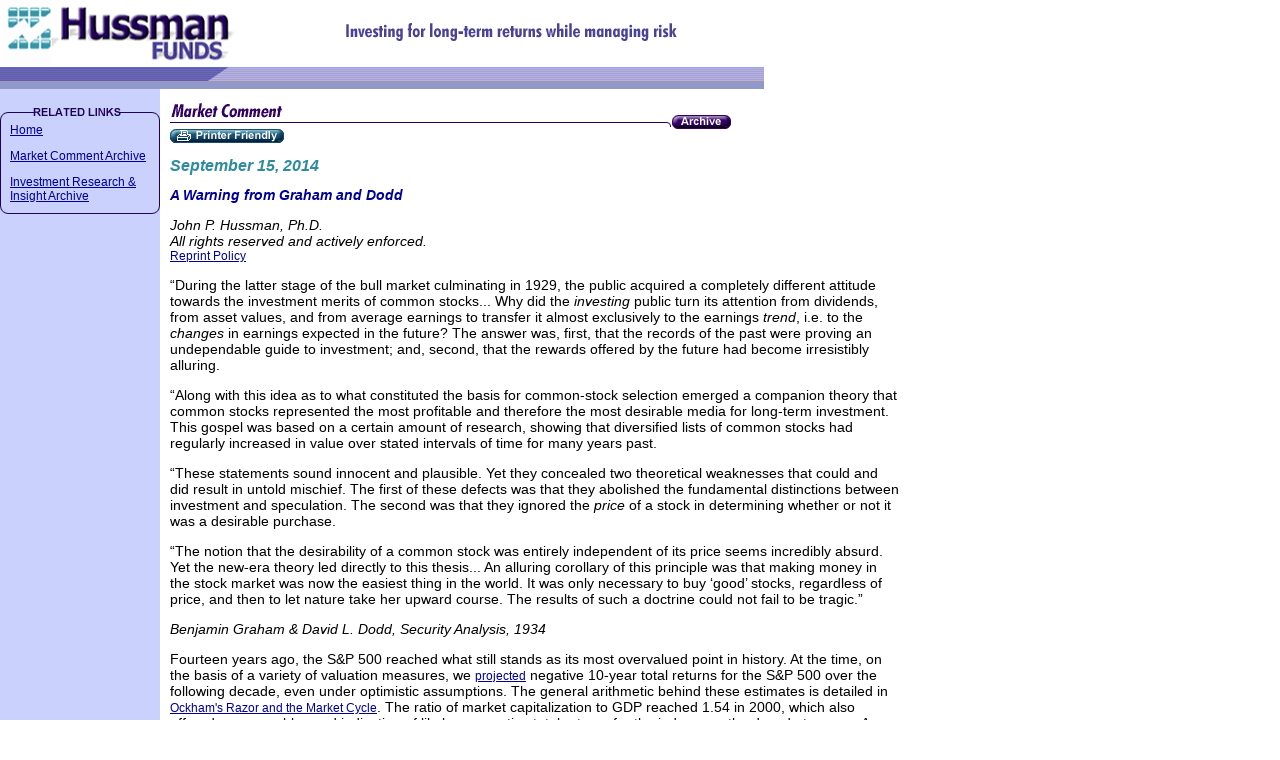

--- FILE ---
content_type: text/html
request_url: https://www.hussmanfunds.com/wmc/wmc140915.htm
body_size: 8998
content:
<html>
<head>
<title>Hussman Funds - Weekly Market Comment: A Warning from Graham and Dodd - September 15, 2014</title>
<link rel="stylesheet" type="text/css" href="../dreamweaver/globalstyle.css">	

<!-- BEGIN PRINT FRIENDLY SCRIPT -->
<script language="JavaScript">
var gAutoPrint = false; // Flag for whether or not to automatically call the print function

function printSpecial()
{
	if (document.getElementById != null)
	{
		var html = '<HTML>\n<HEAD>\n';

		if (document.getElementsByTagName != null)
		{
			var headTags = document.getElementsByTagName("head");
			if (headTags.length > 0)
				html += headTags[0].innerHTML;
		}
		
		html += '\n</HE' + 'AD>\n<BODY>\n';
		
		var printReadyElem = document.getElementById("printReady");
		
		if (printReadyElem != null)
		{
				html += printReadyElem.innerHTML;
		}
		else
		{
			alert("Could not find the printReady section in the HTML");
			return;
		}
			
		html += '\n</BO' + 'DY>\n</HT' + 'ML>';
		
		var printWin = window.open("","printSpecial");
		printWin.document.open();
		printWin.document.write(html);
		printWin.document.close();
		if (gAutoPrint)
			printWin.print();
	}
	else
	{
		alert("This print feature is not available in legacy browser versions.");
	}
}

</script>
<script language="JavaScript">
<!--

window.open = SymRealWinOpen;
//-->
</script>
<!--**************************END PRINT FRIENDLY SCRIPT*************************************-->
</head>

<body bgcolor="#ffffff" topmargin="0" leftmargin="0" marginheight="0" marginwidth="0">

<!--**********************************************************************-->
<!--******************************* HEADER *******************************-->
<!--**********************************************************************-->
<table border="0" cellpadding="0" cellspacing="0" width="764">
<tr>
 <td width="259"><a href="../index.html"><img src="../images/hussmanfundslogo.gif" width="259" height="66" border="0" alt="Hussman Funds"></a></td>
 <td width="505">
 	<table border="0" cellpadding="0" cellspacing="0">
	<tr><td colspan="3"><img src="../images/tagline.gif" width="419" height="36"></td></tr>
	<tr><td colspan="3"><img src="../images/spacer.gif" height="11"></td></tr>
	<tr bgcolor="#5876CC">
	</tr>
	</form>
	</table>
 </td>
</tr>
<tr><td colspan="2"><img src="../images/spacer.gif" height="1"></td></tr>
<tr><td colspan="2"><img src="../images/headerBar.gif" width="764" height="22"></td></tr>
</table>
<!--**********************************************************************-->
<!--***************************** END HEADER *****************************-->
<!--**********************************************************************-->

<table border="0" cellpadding="0" cellspacing="0" width="764">
<tr>
 <td width="180" bgcolor="#C9D1FC" valign="top">
<!--**************************************************************************-->
<!--******************************* LEFT PANEL *******************************--> 
<!--**************************************************************************-->
 
	<br>
	<table border="0" cellpadding="0" cellspacing="0" width="160" align="center">
      <tr>
        <td colspan="5"><img src="../images/relatedLinks.gif" width="160" height="19"></td>
      </tr>
      <tr>
        <td width="1" bgcolor="#210059"><img src="../images/spacer.gif" width="1" height="1"></td>
        <td width="9"><img src="../images/spacer.gif" width="9" height="1"></td>
        <td width="140"><img src="../images/spacer.gif" width="140" height="1"></td>
        <td width="9"><img src="../images/spacer.gif" width="9" height="1"></td>
        <td width="1" bgcolor="#210059"><img src="../images/spacer.gif" width="1" height="1"></td>
      </tr>
      <tr>
        <td width="1" bgcolor="#210059"><img src="../images/spacer.gif" width="1"></td>
        <td><img src="../images/spacer.gif" width="9"></td>
        <td><p><a href="../Homepage">Home</a></p>
          <p><a href="../market-comment-archive" title="Market Comment Archive">Market Comment Archive</a></p>
          <p><a href="../research-insight-archive" title="Investment Research & Insight Archive">Investment Research & Insight Archive</a></p></td>
        <td><img src="../images/spacer.gif" width="9"></td>
        <td width="1" bgcolor="#210059"><img src="../images/spacer.gif" width="1"></td>
      </tr>
      <tr>
        <td colspan="5"><img src="../images/relatedLinksBottom.gif" width="160" height="11"></td>
      </tr>
    </table>	<br>
		
	<br><br><br><br>

<!--**************************************************************************-->
<!--*************************** END LEFT PANEL *******************************--> 
<!--**************************************************************************-->
 </td>
 <td width="10"><img src="../images/spacer.gif" width="10"></td>
 <td width="574" valign="top"><br>
<!--**************************************************************************--> 
<!--*******************CONTENT HEADER*******************************--> 
<!--**************************************************************************-->
<div id="printReady">
	<table border="0" cellpadding="0" cellspacing="0">
	<tr>
	 <td>
		<table border="0" cellpadding="0" cellspacing="0">
		<tr><td><img src="../images/marketComment.gif" width="115" height="17"></td></tr>
		<tr><td><img src="../images/purpleBarMedium.gif"></td></tr>
		</table>	 </td>
	 <td valign="bottom"><a href="../market-comment-archive"><img src="../images/buttonArchive.gif" border="0"></a> </td>
	</tr>
	</table>
<a href="javascript:void(printSpecial())"><img src="../images/printerFriendly.jpg" border="0"></a>  
 <br>
 <br>
<!--*********************************************************-->
<!--*******************CONTENT *******************************--> 
<!--************************************************************-->
<span class="greenArticleHeadline"><B><I>September 15, 2014 </I><I></I></B></span><B></B>
<p><B><I><span class="blueArticleHeadline"><B><I>A Warning from Graham and Dodd <br>
 </i></B></span></I></B><B><I><br>
        </I></B><i class="largeText">John P. Hussman, Ph.D.<br>
      All rights reserved and actively enforced.</i><br>
	  <span class="largeText"><A HREF="../html/reprints.htm" ONCLICK="popup = window.open('../html/reprints.htm', 'Reprints', 'height=300,width=750,scrollbars=yes,resizable=yes'); return false" TARGET="_blank">Reprint Policy</A></span></p>
 <P class="largeText">&ldquo;During the latter stage of the bull market culminating in  1929, the public acquired a completely different attitude towards the  investment merits of common stocks... Why did the <em>investing</em> public turn its attention from dividends, from asset  values, and from average earnings to transfer it almost exclusively to the  earnings <em>trend</em>, i.e. to the <em>changes</em> in earnings expected in the  future? The answer was, first, that the records of the past were proving an  undependable guide to investment; and, second, that the rewards offered by the  future had become irresistibly alluring.</P>
 <p class="largeText">&ldquo;Along with this idea as to what constituted the basis for  common-stock selection emerged a companion theory that common stocks  represented the most profitable and therefore the most desirable media for  long-term investment. This gospel was based on a certain amount of research,  showing that diversified lists of common stocks had regularly increased in  value over stated intervals of time for many years past. </p>
 <p class="largeText">&ldquo;These statements sound innocent and plausible. Yet they  concealed two theoretical weaknesses that could and did result in untold  mischief. The first of these defects was that they abolished the fundamental  distinctions between investment and speculation. The second was that they  ignored the <em>price</em> of a stock in  determining whether or not it was a desirable purchase.</p>
 <p class="largeText">&ldquo;The notion that the  desirability of a common stock was entirely independent of its price seems  incredibly absurd. Yet the new-era theory led directly to this thesis... An  alluring corollary of this principle was that making money in the stock market  was now the easiest thing in the world. It was only necessary to buy &lsquo;good&rsquo;  stocks, regardless of price, and then to let nature take her upward course. The  results of such a doctrine could not fail to be tragic.&rdquo;</p>
 <p class="largeText"><em>Benjamin Graham &amp;  David L. Dodd, Security Analysis, 1934</em></p>
 <p class="largeText">Fourteen years ago, the S&amp;P 500 reached what still  stands as its most overvalued point in history.  At the time, on the basis of a variety of valuation measures, we <a href="../archive/lettr2000_08.pdf">projected</a> negative 10-year total returns for the S&amp;P 500 over the following decade, even under optimistic assumptions. The general arithmetic behind these estimates is detailed in <a href="../wmc/wmc140714.htm">Ockham's Razor and the Market Cycle</a>. The ratio of market  capitalization to GDP reached 1.54 in 2000, which also offered a reasonably good indication  of likely prospective total returns for the index over the decade to come. A fairly simple rule-of-thumb using market capitalization to GDP is presented in <a href="../wmc/wmc140421.htm">The Federal  Reserve&rsquo;s Two Legged Stool</a>. In 2000, that rule-of-thumb estimate of prospective  S&amp;P 500 10-year nominal annual total returns would have been:</p>
 <p class="largeText">(1.063)(0.63/1.54)^(1/10) &ndash; 1.0 + .011 = -1.7% annually.</p>
 <p class="largeText">As is generally the case over time (though not always over short horizons), these estimates worked out swimmingly. By 2010, even after  an 80% rebound from the March 2009 low, the S&amp;P 500 had still posted a  negative total return from its 2000 peak. </p>
 <p class="largeText">While investors presently dismiss the potential for  valuations to remain well-correlated with actual subsequent market returns, and  there&rsquo;s no assurance that they will, the foregoing rule-of-thumb has  historically had a nearly 90% correlation with S&amp;P 500 nominal total  returns over the following decade. The chart of this relationship (from the April 21 comment)  is shown below. Note that secular valuation lows as we saw in 1949 and 1982 have generally occurred at levels that have implied near-20% annual 10-year total returns for the S&amp;P 500. The 2009 low was certainly a great improvement from the 2000 extreme, bringing prospective 10-year returns to about 10% annually (and slightly higher on several other reliable valuation measures), but current valuations are no longer consistent with prospective 10-year returns anywhere near those levels. </p>
 <p class="largeText"><img border="0" width="730" height="592" src="wmc140421a.png"></p>
 <p class="largeText">At present, even assuming nominal GDP growth of 6.3% over  the coming decade, the same estimate of prospective 10-year S&amp;P 500 nominal annual  total returns based on market capitalization to GDP works out to:</p>
 <p class="largeText">(1.063)(0.63/1.34)^(1/10) - 1.0 + .020 = 0.5% annually. </p>
 <p class="largeText">Based on a broader set of historically reliable valuation  methods, our consensus estimate is closer to 1.5%  annually. Given a dividend yield of 2% for the S&amp;P 500, it follows that we  expect the S&amp;P 500 Index to be <em>lower</em> a decade from now than it is today. </p>
 <p class="largeText">A  legendary value investor, Benjamin Graham insisted that &quot;operations for profit should be based not on optimism but on arithmetic.&quot; Careful arithmetic is important in order to resist the temptation to rely on what Graham called &quot;some generalized statement, sound enough within its proper field, but twisted to fit the speculative mania.&quot; For example, many investors casually dismiss valuations today by parroting &quot;lower interest rates justify higher valuations.&quot; But they do so without doing the associated arithmetic, and without recognizing that even those higher &quot;justified&quot; valuations will <em>still</em> be associated with poor subsequent equity returns. As I detailed in <a href="../wmc/wmc140721.htm">Optimism versus Arithmetic</a>, if we assume that short-term interest rates will remain at zero for another 3-4 years instead of a more normal 4%, one can justify stock valuations  12-16% above where they otherwise might be. That 12-16% elevation would in turn shave about 4% annually from equity returns over that same 3-4 year perod. Unfortunately, the most reliable valuation measures we identify are more than <em>double</em> pre-bubble historical norms, so the &quot;justified valuation&quot; argument is exactly the sort of twisted statement that Graham warned about.  </p>
 <p class="largeText">The fact is that the most reliable valuation measures we  identify are generally within just 15-20% of their 2000 extremes, and are already  at or beyond levels observed in 1929, 1972, and 2007. Of course, that same advance to  extreme overvaluation is also what has raised the total return of the S&amp;P  500 from 2000 until today up to about 3.9% annually. We  believe that even that total return is transitory, and presently estimate  negative total returns for the S&amp;P 500 on every horizon less than 8 years. </p>
 <p class="largeText">It&rsquo;s useful to understand that it was Graham and Dodd that originated  the practice of normalizing earnings over the business cycle, which is a  practice embedded in the most historically reliable valuation measures we  identify. You&rsquo;ll repeatedly see the phrase &ldquo;average earnings&rdquo; in their  discussion of earnings power. As Roger Lowenstein observes:</p>
 <p class="largeText">&ldquo;In estimating future earnings (for any sort of business), <em>Security Analysis</em> provides two vital  rules. One, as noted, is that companies with stable earnings are easier to  forecast and hence preferable. The world becoming more changeable, this precept  might be modestly updated, to wit: the more volatile a firm&rsquo;s earnings, the  more cautious one should be in estimating its future and the further back into  its past one should look. Graham and Dodd suggested 10 years. The second point  relates to the tendency of earnings to fluctuate, at least somewhat, in a  cyclical pattern. Therefore, Graham and Dodd made a vital (and oft-overlooked)  distinction. A firm&rsquo;s average earnings can provide a rough guide to the future;  the earnings trend is far less reliable. But investors get seduced by the  trend; perhaps they want to be seduced, for as Graham and Dodd observed,  &lsquo;Trends carried far enough into the future will yield any desired result.&rsquo;&rdquo;</p>
 <p class="largeText">Indeed, Graham and Dodd cite this sort of seduction as one of the  central factors leading up to the 1929 bubble peak and subsequent crash:</p>
 <p class="largeText">&ldquo;That the <em>average  earnings</em> had ceased to be a dependable measure of future earnings must  indeed be admitted. But it does not follow at all that the trend of earnings  must therefore be a more dependable guide than the average; and even if it were  more dependable, it would not necessarily provide a safe basis, entirely by  itself, for investment... the value placed upon a satisfactory trend must be  wholly arbitrary, and hence speculative, and hence inevitably subject to  exaggeration and later collapse.&rdquo;</p>
 <p class="blueArticleHeadline">The renaissance  of &ldquo;buy-and-hold regardless of price&rdquo;</p>
 <p class="largeText">The uncorrected half-cycle advance since 2009 has been  accompanied by a resurgence of proponents advocating that stocks should simply  be bought and held indefinitely, regardless of price. Some of these proponents  have also used this mid-cycle victory-at-halftime as an opportunity to be rather impolite about it. On this subject, Graham and Dodd offer a useful warning in their  80-year old masterpiece, <em>Security  Analysis</em>, speaking about the advance to the 1929 peak (whose valuations the  present speculative episode has already matched or surpassed): </p>
 <p class="largeText">&ldquo;Irrationality could not go further; yet it is important to  note that mass speculation can flourish only in such an atmosphere of illogic  and unreality. The self-deception of the mass speculator must, however, have  its element of justification. This is usually some generalized statement, sound  enough within its proper field, but twisted to fit the speculative mania... In  the new-era bull market, the &lsquo;rational&rsquo; basis was the record of long-term  improvement shown by diversified stock holdings. There was, however, a radical  fallacy involved in the new-era application of this historical fact. This  should be apparent from even a superficial examination of the data contained in  the small and rather sketchy volume from which the new-era theory may be said  to have sprung. The book is entitled <em>Common  Stocks as Long Term Investments</em>, by Edgar Lawrence Smith, published in  1924. </p>
 <p class="largeText">&ldquo;In fact their rush to take advantage of the inherent  attractiveness of common stocks itself produced conditions entirely different  from those which had given rise to this attractiveness and upon which it  basically depended [viz. much lower starting valuations in previous years]... But  as soon as the price was advanced to a much higher price in relation to  earnings, this advantage disappeared, <em>and  with it disappeared the entire theoretical basis for investment purchases of  common stocks</em>.&rdquo;</p>
 <p class="largeText">I have no intention to throw stones at buy-and-hold advocates.  We&rsquo;ve certainly had our own stumbles in the half-cycle since the 2009 low,  partly because of my 2009-2010 insistence on stress-testing our approach  against Depression-era outcomes, and partly because overvalued, overbullish,  overbought syndromes that have been a crucial warning in prior market cycles  have persisted much longer without consequence in this (spectacularly distorted) cycle, as a result of  Fed-induced yield-seeking speculation. </p>
 <p class="largeText">Still, we do encourage buy-and-hold  investors to <em>understand and mentally  prepare for the potential depth of interim losses</em> inherent in that strategy  (we would presently allow 40-55%). We also urge investors to align the  proportion of assets in equities with the date that they&rsquo;ll actually need the  money. For funds that will be spent an average of 15 years into the future,  with no new investment contributions, we believe that passive equity holdings should not exceed 30% of assets, in order to match those expenditures with the <a href="../wmc/wmc040223.htm">duration</a> of assets that must finance them (the S&amp;P  500 presently has an estimated duration of about 50 years). While we believe there is some scope for <em>active</em> equity holdings, provided that market exposure is varied in proportion to expected market returns, this is typically not a component of passive buy-and-hold investing, and even if it were, we would suggest that expected returns are not even positive at horizons less than 8 years, and we estimate only very low single-digit total returns for  the S&amp;P 500 even over a 15-year horizon from current valuations.&nbsp; </p>
 <p class="largeText">Following Graham, we go back to the importance of arithemetic in understanding why buy-and-hold strategies regularly reach their height of popularity at moments like the present. The returns that major stock market indices achieve over  time can be reliably understood from the standpoint of where valuations stand at  the <em>start</em> of a given window, and  where they are at the <em>end</em>. At  extremely elevated valuations, as we presently observe (on measures that are  actually historically reliable), the past total returns of a buy-and-hold  approach will always look quite favorable, because the <em>backward-looking</em> performance window <u>ends</u>  at a quite favorable point. But this also generally means that the <em>forward-looking</em> performance window  <u>starts</u> at the worst possible point, and unless valuations also happen to be  elevated at the end of <em>that</em> window, future total returns are likely to be quite  disappointing. </p>
 <p class="largeText">From this perspective, it is only because present valuations  are so extreme that the total returns of the S&amp;P 500 since the similarly  extreme 2000 peak have worked out to be even modestly positive, at about 3.9%  annually. We would suggest that this is a temporary artifact of severely  elevated valuations at <em>both</em> the start  and end of the 2000-2014 window. Whatever benefits investors perceive from the  extreme elevation of mid-cycle valuations today are likely to be transitory. Following a largely uncorrected multi-year diagonal advance, it's exactly the illusion that risk is riskless and elevated valuations have reached a &quot;permanently high plateau&quot; that does so much violence to investors over the completion of the market cycle. It's a regularity that prompted me to quote from the Wallace Stevens poem <em>Sunday Morning</em> as the market approached the 2007 peak: </p>
 <p class="largeText">Does ripe fruit never fall? Or do the boughs<BR>
hang always heavy in that perfect sky?</p>
 <p class="largeText">As in every cycle, we expect there will be very good  opportunities to establish constructive or even aggressive exposure to market  fluctuations, typically at the point that a material retreat in valuations is  coupled with an early improvement in market internals. In the half-cycle since  2009, we admittedly missed those opportunities in the interim of our  stress-testing response to the financial crisis. The absence of any material  consequence of increasingly extreme overvalued, overbought, overbullish conditions  &ndash; largely driven by speculative yield-seeking in response to quantitative  easing &ndash; has been equally humbling. Those stress-testing considerations are  behind us, and we&rsquo;ve adapted to the potential for recurrent Fed-induced  speculation in ways that we certainly expect to be evident as the present cycle  is completed and future ones unfold. But what can actually be expected to be a  predominantly <em>bullish</em> bias to our  investment discipline is simply <em>not</em> going to be evident at an overvalued, overbought, overbullish extreme like we  observe at present. I can only say that investors who view me as a permabear  understand nothing about our  discipline if they fail to understand the <em>context</em> behind our experience in the half-cycle since 2009. </p>
 <p class="largeText">Now, if one wishes to cite our experience during the  half-cycle since 2009 as a justification to ignore overvalued, overbought,  overbullish extremes indefinitely, that&rsquo;s actually both welcome and useful, as <em>someone</em> will have to hold stocks through  the completion of the present cycle. It&rsquo;s best for those bag-holders to be  people who have at least evaluated and voluntarily dismissed our concerns. Persistent  and unconditional bullishness allows other investors &ndash; particularly those with  short investment horizons &ndash; some window of opportunity to defend capital and reduce their  portfolio risk to appropriate levels. Frankly, we&rsquo;re not looking for investors  to agree with us, or even to convert to our investment discipline. Our approach  has always been to speak our truth clearly, and to do our utmost to maintain  and encourage a value-conscious, historically-informed, risk-managed investment discipline for those who trust our efforts. Despite fiduciary stress-testing  inclinations that, in hindsight, were not helpful during this half-cycle, we&rsquo;ll  let time sort out the misperceptions that investors have adopted in recent  years about valuations, speculation without consequence, and even the inherent  bullishness or bearishness of our own approach. </p>
 <p class="largeText">Meanwhile, we don't require an epic market loss in order to justify a shift to greater market exposure, and we expect that a significant portion of future opportunities will be on the constructive side (particularly once a material retreat in valuations is coupled with an early improvement in market internals). Here and now, however, we do remain concerned that there is a cliff at the edge of what appears to be a permanently high plateau. </p>
 <P class="regularText"><em><strong>The foregoing comments represent the general investment analysis and economic views of the Advisor, and are provided solely for the purpose of information, instruction and discourse. Only comments in the Fund Notes section relate specifically to the Hussman Funds and the investment positions of the Funds. </strong></em></P>
 <P class="blueArticleHeadline">Fund Notes </P>
 <P class="largeText">As of last week, the Hussman Funds remain  defensive toward equities, and are moderately constructive toward Treasury  securities and precious metals shares.</P>
 <!--**************************************************************************-->
<!--**************************** END CONTENT *********************************-->
<p class="largeText">---</p>
 <P class="regularText"><em><strong>The foregoing comments represent the general investment analysis and economic views of the Advisor, and are provided solely for the purpose of information, instruction and discourse. </strong></em></P>
 <p class="largeText"> Prospectuses for the Hussman Strategic Growth Fund, the Hussman Strategic Total Return Fund, the Hussman Strategic International Fund, and the Hussman Strategic Dividend Value Fund, as well as Fund reports and other information, are available by clicking "The Funds" menu button from any page of this website.<br><br> 
Estimates of prospective return and risk  for equities, bonds, and other financial markets are forward-looking statements based the  analysis and reasonable beliefs of Hussman Strategic Advisors. They are not a guarantee of future performance, and are not  indicative of the prospective returns of any of the Hussman Funds. Actual returns  may differ substantially from the estimates provided. Estimates of prospective long-term returns for the S&amp;P 500 reflect our standard valuation methodology, focusing on the relationship between current market prices and earnings,  dividends and other fundamentals, adjusted for variability over the economic  cycle (see for example <a href="../wmc/wmc130318.htm">Investment, Speculation, Valuation, and Tinker Bell</a>, <a href="../wmc/wmc050222.htm">The  Likely Range of Market Returns in the Coming Decade </a> and <a href="../wmc/wmc100802.htm">Valuing the S&amp;P 500  Using Forward Operating Earnings </a>).<br>
<br>

   <br> 
</p>
 </div>
</td>
</tr>
</table>

<!--**************************************************************************-->
<!--******************************* FOOTER ***********************************--> 
<!--**************************************************************************-->
<table border="0" cellpadding="0" cellspacing="0" width="764">
<tr><td bgcolor="#5876CC"><img src="../images/spacer.gif" height="1"></td></tr>
<tr><td><img src="../images/spacer.gif" height="6"></td></tr>
<tr>
</tr>
<tr><td><img src="../images/spacer.gif" height="12"></td></tr>
<tr>
 <td align="center"><iframe src="../dreamweaver/disclosure.html" height="200" width="670"></iframe></td>
</tr>
<tr><td><img src="../images/spacer.gif" height="12"></td></tr>
<tr>
 <td align="center">
 <div class="smallText">
 For more information about investing in the Hussman Funds, please call us at<br> 
 <font color="#5876CC" size="3"><b>1-800-HUSSMAN (1-800-487-7626)</b></font><br>
 <font color="#5876CC">513-326-3551 outside the United States</font><br>
 <br>

 Site and site contents &copy; copyright  Hussman Funds. Brief quotations including attribution and a direct link to this site (www.hussmanfunds.com) are authorized. 
 All other rights reserved and actively enforced. Extensive or unattributed reproduction of text or research findings are violations of copyright law. <br><br>

 Site design by 1WebsiteDesigners.
 </div>
 </td>
</tr>
</table>
<!--**************************************************************************-->
<!--**************************** END FOOTER **********************************--> 
<!--**************************************************************************-->

</body>
</html>


--- FILE ---
content_type: text/css
request_url: https://www.hussmanfunds.com/dreamweaver/globalstyle.css
body_size: 131
content:
<style>

BODY {color: #000000; font-family: arial, verdana, sans-serif; font-size: 12px;}
P {color: #000000; font-family: arial, verdana, sans-serif; font-size: 12px;} 
TD {color: #000000; font-family: arial, verdana, sans-serif; font-size: 12px;} 

a {color: #6986D8; font-family: arial, verdana, sans-serif; font-size: 12px; font-weight:500; text-decoration:underline;}
a:link {color: #000099; font-family: arial, verdana, sans-serif; font-size: 12px; font-weight:500; text-decoration:underline;}
a:visited {color: #6986D8; font-family: arial, verdana, sans-serif; font-size: 12px; font-weight:500; text-decoration:underline;}
a:active {color: #6986D8; font-family: arial, verdana, sans-serif; font-size: 12px; font-weight:500; text-decoration:underline;}
a:hover {color: #21005A; font-family: arial, verdana, sans-serif; font-size: 12px; font-weight:500; text-decoration:underline;}

/*********************************************  CLASSES  ***********************************************/
.tinyText {color: #000000; font-family: arial, verdana, sans-serif; font-size: 10px;} 
.smallText {color: #000000; font-family: arial, verdana, sans-serif; font-size: 11px;} 
.bodyText {color: #000000; font-family: arial, verdana, sans-serif; font-size: 12px;} 
.regularText {color: #000000; font-family: arial, verdana, sans-serif; font-size: 12px;} 
.largeText {color: #000000; font-family: arial, verdana, sans-serif; font-size: 14px;} 
.exlargeText {color: #000000; font-family: arial, verdana, sans-serif; font-size: 20px;}

.greenHeadline {color: #2F8B9E; font-family: arial, verdana, sans-serif; font-size: 15px; font-weight:700;} 
.blueHeadline {color: #000099; font-family: arial, verdana, sans-serif; font-size: 12px; font-weight:700;} 
.greenArticleHeadline {color: #2F8B9E; font-family: arial, verdana, sans-serif; font-size: 16px; font-weight:700;}
.blueArticleHeadline {color: #000099; font-family: arial, verdana, sans-serif; font-size: 14px; font-weight:700;} 
.purpleValueHighlight {
	font-family: arial, verdana, sans-serif;
	font-size: 20px;
	font-weight:800;
	color: #350E7E;
}
</style>
